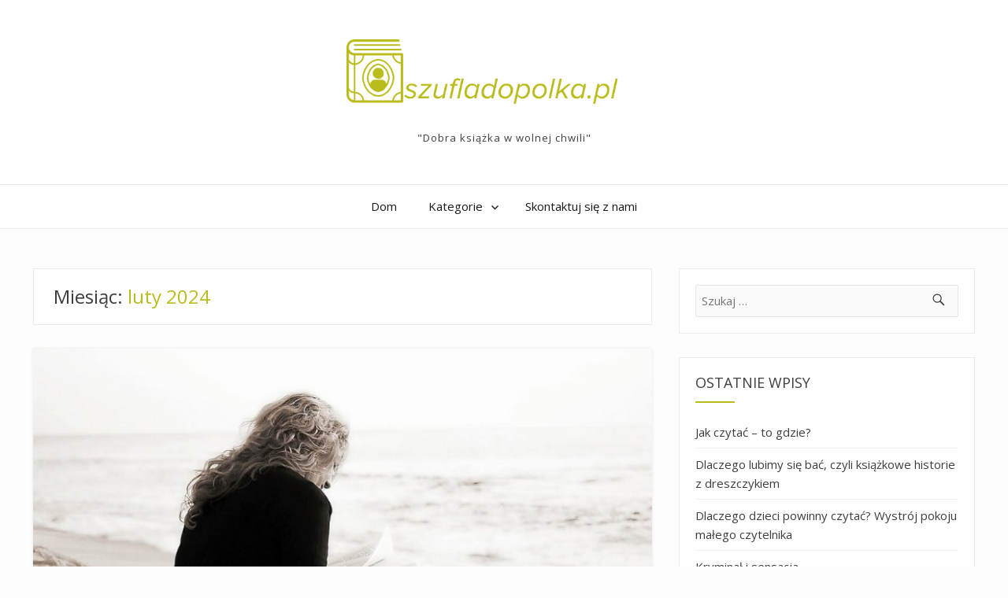

--- FILE ---
content_type: text/html; charset=UTF-8
request_url: https://szufladopolka.pl/2024/02/
body_size: 9232
content:


<!DOCTYPE html>
<html lang="pl-PL">
<head>
<meta charset="UTF-8">
<meta name="viewport" content="width=device-width, initial-scale=1">
<link rel="profile" href="https://gmpg.org/xfn/11">
<link rel="pingback" href="https://szufladopolka.pl/xmlrpc.php">
<title>luty 2024</title>
<meta name='robots' content='max-image-preview:large' />
<link rel='dns-prefetch' href='//fonts.googleapis.com' />
<link rel="alternate" type="application/rss+xml" title=" &raquo; Kanał z wpisami" href="https://szufladopolka.pl/feed/" />
<script type="text/javascript">
/* <![CDATA[ */
window._wpemojiSettings = {"baseUrl":"https:\/\/s.w.org\/images\/core\/emoji\/15.0.3\/72x72\/","ext":".png","svgUrl":"https:\/\/s.w.org\/images\/core\/emoji\/15.0.3\/svg\/","svgExt":".svg","source":{"concatemoji":"https:\/\/szufladopolka.pl\/wp-includes\/js\/wp-emoji-release.min.js?ver=6.6.4"}};
/*! This file is auto-generated */
!function(i,n){var o,s,e;function c(e){try{var t={supportTests:e,timestamp:(new Date).valueOf()};sessionStorage.setItem(o,JSON.stringify(t))}catch(e){}}function p(e,t,n){e.clearRect(0,0,e.canvas.width,e.canvas.height),e.fillText(t,0,0);var t=new Uint32Array(e.getImageData(0,0,e.canvas.width,e.canvas.height).data),r=(e.clearRect(0,0,e.canvas.width,e.canvas.height),e.fillText(n,0,0),new Uint32Array(e.getImageData(0,0,e.canvas.width,e.canvas.height).data));return t.every(function(e,t){return e===r[t]})}function u(e,t,n){switch(t){case"flag":return n(e,"\ud83c\udff3\ufe0f\u200d\u26a7\ufe0f","\ud83c\udff3\ufe0f\u200b\u26a7\ufe0f")?!1:!n(e,"\ud83c\uddfa\ud83c\uddf3","\ud83c\uddfa\u200b\ud83c\uddf3")&&!n(e,"\ud83c\udff4\udb40\udc67\udb40\udc62\udb40\udc65\udb40\udc6e\udb40\udc67\udb40\udc7f","\ud83c\udff4\u200b\udb40\udc67\u200b\udb40\udc62\u200b\udb40\udc65\u200b\udb40\udc6e\u200b\udb40\udc67\u200b\udb40\udc7f");case"emoji":return!n(e,"\ud83d\udc26\u200d\u2b1b","\ud83d\udc26\u200b\u2b1b")}return!1}function f(e,t,n){var r="undefined"!=typeof WorkerGlobalScope&&self instanceof WorkerGlobalScope?new OffscreenCanvas(300,150):i.createElement("canvas"),a=r.getContext("2d",{willReadFrequently:!0}),o=(a.textBaseline="top",a.font="600 32px Arial",{});return e.forEach(function(e){o[e]=t(a,e,n)}),o}function t(e){var t=i.createElement("script");t.src=e,t.defer=!0,i.head.appendChild(t)}"undefined"!=typeof Promise&&(o="wpEmojiSettingsSupports",s=["flag","emoji"],n.supports={everything:!0,everythingExceptFlag:!0},e=new Promise(function(e){i.addEventListener("DOMContentLoaded",e,{once:!0})}),new Promise(function(t){var n=function(){try{var e=JSON.parse(sessionStorage.getItem(o));if("object"==typeof e&&"number"==typeof e.timestamp&&(new Date).valueOf()<e.timestamp+604800&&"object"==typeof e.supportTests)return e.supportTests}catch(e){}return null}();if(!n){if("undefined"!=typeof Worker&&"undefined"!=typeof OffscreenCanvas&&"undefined"!=typeof URL&&URL.createObjectURL&&"undefined"!=typeof Blob)try{var e="postMessage("+f.toString()+"("+[JSON.stringify(s),u.toString(),p.toString()].join(",")+"));",r=new Blob([e],{type:"text/javascript"}),a=new Worker(URL.createObjectURL(r),{name:"wpTestEmojiSupports"});return void(a.onmessage=function(e){c(n=e.data),a.terminate(),t(n)})}catch(e){}c(n=f(s,u,p))}t(n)}).then(function(e){for(var t in e)n.supports[t]=e[t],n.supports.everything=n.supports.everything&&n.supports[t],"flag"!==t&&(n.supports.everythingExceptFlag=n.supports.everythingExceptFlag&&n.supports[t]);n.supports.everythingExceptFlag=n.supports.everythingExceptFlag&&!n.supports.flag,n.DOMReady=!1,n.readyCallback=function(){n.DOMReady=!0}}).then(function(){return e}).then(function(){var e;n.supports.everything||(n.readyCallback(),(e=n.source||{}).concatemoji?t(e.concatemoji):e.wpemoji&&e.twemoji&&(t(e.twemoji),t(e.wpemoji)))}))}((window,document),window._wpemojiSettings);
/* ]]> */
</script>
<style id='wp-emoji-styles-inline-css' type='text/css'>

	img.wp-smiley, img.emoji {
		display: inline !important;
		border: none !important;
		box-shadow: none !important;
		height: 1em !important;
		width: 1em !important;
		margin: 0 0.07em !important;
		vertical-align: -0.1em !important;
		background: none !important;
		padding: 0 !important;
	}
</style>
<link rel='stylesheet' id='wp-block-library-css' href='https://szufladopolka.pl/wp-includes/css/dist/block-library/style.min.css?ver=6.6.4' type='text/css' media='all' />
<style id='classic-theme-styles-inline-css' type='text/css'>
/*! This file is auto-generated */
.wp-block-button__link{color:#fff;background-color:#32373c;border-radius:9999px;box-shadow:none;text-decoration:none;padding:calc(.667em + 2px) calc(1.333em + 2px);font-size:1.125em}.wp-block-file__button{background:#32373c;color:#fff;text-decoration:none}
</style>
<style id='global-styles-inline-css' type='text/css'>
:root{--wp--preset--aspect-ratio--square: 1;--wp--preset--aspect-ratio--4-3: 4/3;--wp--preset--aspect-ratio--3-4: 3/4;--wp--preset--aspect-ratio--3-2: 3/2;--wp--preset--aspect-ratio--2-3: 2/3;--wp--preset--aspect-ratio--16-9: 16/9;--wp--preset--aspect-ratio--9-16: 9/16;--wp--preset--color--black: #000000;--wp--preset--color--cyan-bluish-gray: #abb8c3;--wp--preset--color--white: #ffffff;--wp--preset--color--pale-pink: #f78da7;--wp--preset--color--vivid-red: #cf2e2e;--wp--preset--color--luminous-vivid-orange: #ff6900;--wp--preset--color--luminous-vivid-amber: #fcb900;--wp--preset--color--light-green-cyan: #7bdcb5;--wp--preset--color--vivid-green-cyan: #00d084;--wp--preset--color--pale-cyan-blue: #8ed1fc;--wp--preset--color--vivid-cyan-blue: #0693e3;--wp--preset--color--vivid-purple: #9b51e0;--wp--preset--gradient--vivid-cyan-blue-to-vivid-purple: linear-gradient(135deg,rgba(6,147,227,1) 0%,rgb(155,81,224) 100%);--wp--preset--gradient--light-green-cyan-to-vivid-green-cyan: linear-gradient(135deg,rgb(122,220,180) 0%,rgb(0,208,130) 100%);--wp--preset--gradient--luminous-vivid-amber-to-luminous-vivid-orange: linear-gradient(135deg,rgba(252,185,0,1) 0%,rgba(255,105,0,1) 100%);--wp--preset--gradient--luminous-vivid-orange-to-vivid-red: linear-gradient(135deg,rgba(255,105,0,1) 0%,rgb(207,46,46) 100%);--wp--preset--gradient--very-light-gray-to-cyan-bluish-gray: linear-gradient(135deg,rgb(238,238,238) 0%,rgb(169,184,195) 100%);--wp--preset--gradient--cool-to-warm-spectrum: linear-gradient(135deg,rgb(74,234,220) 0%,rgb(151,120,209) 20%,rgb(207,42,186) 40%,rgb(238,44,130) 60%,rgb(251,105,98) 80%,rgb(254,248,76) 100%);--wp--preset--gradient--blush-light-purple: linear-gradient(135deg,rgb(255,206,236) 0%,rgb(152,150,240) 100%);--wp--preset--gradient--blush-bordeaux: linear-gradient(135deg,rgb(254,205,165) 0%,rgb(254,45,45) 50%,rgb(107,0,62) 100%);--wp--preset--gradient--luminous-dusk: linear-gradient(135deg,rgb(255,203,112) 0%,rgb(199,81,192) 50%,rgb(65,88,208) 100%);--wp--preset--gradient--pale-ocean: linear-gradient(135deg,rgb(255,245,203) 0%,rgb(182,227,212) 50%,rgb(51,167,181) 100%);--wp--preset--gradient--electric-grass: linear-gradient(135deg,rgb(202,248,128) 0%,rgb(113,206,126) 100%);--wp--preset--gradient--midnight: linear-gradient(135deg,rgb(2,3,129) 0%,rgb(40,116,252) 100%);--wp--preset--font-size--small: 13px;--wp--preset--font-size--medium: 20px;--wp--preset--font-size--large: 36px;--wp--preset--font-size--x-large: 42px;--wp--preset--spacing--20: 0.44rem;--wp--preset--spacing--30: 0.67rem;--wp--preset--spacing--40: 1rem;--wp--preset--spacing--50: 1.5rem;--wp--preset--spacing--60: 2.25rem;--wp--preset--spacing--70: 3.38rem;--wp--preset--spacing--80: 5.06rem;--wp--preset--shadow--natural: 6px 6px 9px rgba(0, 0, 0, 0.2);--wp--preset--shadow--deep: 12px 12px 50px rgba(0, 0, 0, 0.4);--wp--preset--shadow--sharp: 6px 6px 0px rgba(0, 0, 0, 0.2);--wp--preset--shadow--outlined: 6px 6px 0px -3px rgba(255, 255, 255, 1), 6px 6px rgba(0, 0, 0, 1);--wp--preset--shadow--crisp: 6px 6px 0px rgba(0, 0, 0, 1);}:where(.is-layout-flex){gap: 0.5em;}:where(.is-layout-grid){gap: 0.5em;}body .is-layout-flex{display: flex;}.is-layout-flex{flex-wrap: wrap;align-items: center;}.is-layout-flex > :is(*, div){margin: 0;}body .is-layout-grid{display: grid;}.is-layout-grid > :is(*, div){margin: 0;}:where(.wp-block-columns.is-layout-flex){gap: 2em;}:where(.wp-block-columns.is-layout-grid){gap: 2em;}:where(.wp-block-post-template.is-layout-flex){gap: 1.25em;}:where(.wp-block-post-template.is-layout-grid){gap: 1.25em;}.has-black-color{color: var(--wp--preset--color--black) !important;}.has-cyan-bluish-gray-color{color: var(--wp--preset--color--cyan-bluish-gray) !important;}.has-white-color{color: var(--wp--preset--color--white) !important;}.has-pale-pink-color{color: var(--wp--preset--color--pale-pink) !important;}.has-vivid-red-color{color: var(--wp--preset--color--vivid-red) !important;}.has-luminous-vivid-orange-color{color: var(--wp--preset--color--luminous-vivid-orange) !important;}.has-luminous-vivid-amber-color{color: var(--wp--preset--color--luminous-vivid-amber) !important;}.has-light-green-cyan-color{color: var(--wp--preset--color--light-green-cyan) !important;}.has-vivid-green-cyan-color{color: var(--wp--preset--color--vivid-green-cyan) !important;}.has-pale-cyan-blue-color{color: var(--wp--preset--color--pale-cyan-blue) !important;}.has-vivid-cyan-blue-color{color: var(--wp--preset--color--vivid-cyan-blue) !important;}.has-vivid-purple-color{color: var(--wp--preset--color--vivid-purple) !important;}.has-black-background-color{background-color: var(--wp--preset--color--black) !important;}.has-cyan-bluish-gray-background-color{background-color: var(--wp--preset--color--cyan-bluish-gray) !important;}.has-white-background-color{background-color: var(--wp--preset--color--white) !important;}.has-pale-pink-background-color{background-color: var(--wp--preset--color--pale-pink) !important;}.has-vivid-red-background-color{background-color: var(--wp--preset--color--vivid-red) !important;}.has-luminous-vivid-orange-background-color{background-color: var(--wp--preset--color--luminous-vivid-orange) !important;}.has-luminous-vivid-amber-background-color{background-color: var(--wp--preset--color--luminous-vivid-amber) !important;}.has-light-green-cyan-background-color{background-color: var(--wp--preset--color--light-green-cyan) !important;}.has-vivid-green-cyan-background-color{background-color: var(--wp--preset--color--vivid-green-cyan) !important;}.has-pale-cyan-blue-background-color{background-color: var(--wp--preset--color--pale-cyan-blue) !important;}.has-vivid-cyan-blue-background-color{background-color: var(--wp--preset--color--vivid-cyan-blue) !important;}.has-vivid-purple-background-color{background-color: var(--wp--preset--color--vivid-purple) !important;}.has-black-border-color{border-color: var(--wp--preset--color--black) !important;}.has-cyan-bluish-gray-border-color{border-color: var(--wp--preset--color--cyan-bluish-gray) !important;}.has-white-border-color{border-color: var(--wp--preset--color--white) !important;}.has-pale-pink-border-color{border-color: var(--wp--preset--color--pale-pink) !important;}.has-vivid-red-border-color{border-color: var(--wp--preset--color--vivid-red) !important;}.has-luminous-vivid-orange-border-color{border-color: var(--wp--preset--color--luminous-vivid-orange) !important;}.has-luminous-vivid-amber-border-color{border-color: var(--wp--preset--color--luminous-vivid-amber) !important;}.has-light-green-cyan-border-color{border-color: var(--wp--preset--color--light-green-cyan) !important;}.has-vivid-green-cyan-border-color{border-color: var(--wp--preset--color--vivid-green-cyan) !important;}.has-pale-cyan-blue-border-color{border-color: var(--wp--preset--color--pale-cyan-blue) !important;}.has-vivid-cyan-blue-border-color{border-color: var(--wp--preset--color--vivid-cyan-blue) !important;}.has-vivid-purple-border-color{border-color: var(--wp--preset--color--vivid-purple) !important;}.has-vivid-cyan-blue-to-vivid-purple-gradient-background{background: var(--wp--preset--gradient--vivid-cyan-blue-to-vivid-purple) !important;}.has-light-green-cyan-to-vivid-green-cyan-gradient-background{background: var(--wp--preset--gradient--light-green-cyan-to-vivid-green-cyan) !important;}.has-luminous-vivid-amber-to-luminous-vivid-orange-gradient-background{background: var(--wp--preset--gradient--luminous-vivid-amber-to-luminous-vivid-orange) !important;}.has-luminous-vivid-orange-to-vivid-red-gradient-background{background: var(--wp--preset--gradient--luminous-vivid-orange-to-vivid-red) !important;}.has-very-light-gray-to-cyan-bluish-gray-gradient-background{background: var(--wp--preset--gradient--very-light-gray-to-cyan-bluish-gray) !important;}.has-cool-to-warm-spectrum-gradient-background{background: var(--wp--preset--gradient--cool-to-warm-spectrum) !important;}.has-blush-light-purple-gradient-background{background: var(--wp--preset--gradient--blush-light-purple) !important;}.has-blush-bordeaux-gradient-background{background: var(--wp--preset--gradient--blush-bordeaux) !important;}.has-luminous-dusk-gradient-background{background: var(--wp--preset--gradient--luminous-dusk) !important;}.has-pale-ocean-gradient-background{background: var(--wp--preset--gradient--pale-ocean) !important;}.has-electric-grass-gradient-background{background: var(--wp--preset--gradient--electric-grass) !important;}.has-midnight-gradient-background{background: var(--wp--preset--gradient--midnight) !important;}.has-small-font-size{font-size: var(--wp--preset--font-size--small) !important;}.has-medium-font-size{font-size: var(--wp--preset--font-size--medium) !important;}.has-large-font-size{font-size: var(--wp--preset--font-size--large) !important;}.has-x-large-font-size{font-size: var(--wp--preset--font-size--x-large) !important;}
:where(.wp-block-post-template.is-layout-flex){gap: 1.25em;}:where(.wp-block-post-template.is-layout-grid){gap: 1.25em;}
:where(.wp-block-columns.is-layout-flex){gap: 2em;}:where(.wp-block-columns.is-layout-grid){gap: 2em;}
:root :where(.wp-block-pullquote){font-size: 1.5em;line-height: 1.6;}
</style>
<link rel='stylesheet' id='contact-form-7-css' href='https://szufladopolka.pl/wp-content/plugins/contact-form-7/includes/css/styles.css?ver=5.1.6' type='text/css' media='all' />
<link rel='stylesheet' id='rs-plugin-settings-css' href='https://szufladopolka.pl/wp-content/plugins/revslider/public/assets/css/settings.css?ver=5.4.6.3.1' type='text/css' media='all' />
<style id='rs-plugin-settings-inline-css' type='text/css'>
#rs-demo-id {}
</style>
<link rel='stylesheet' id='blogera-fonts-css' href='https://fonts.googleapis.com/css?family=Open+Sans%3A300%2C300i%2C400%2C400i%2C600%2C600i%2C700%2C700i&#038;subset=latin%2Clatin-ext' type='text/css' media='all' />
<link rel='stylesheet' id='blogera-slick-css' href='https://szufladopolka.pl/wp-content/themes/blogera/assets/css/slick.css?ver=6.6.4' type='text/css' media='all' />
<link rel='stylesheet' id='blogera-genericons-css' href='https://szufladopolka.pl/wp-content/themes/blogera/assets/fonts/genericons/genericons.css?ver=3.4.1' type='text/css' media='all' />
<link rel='stylesheet' id='blogera-style-css' href='https://szufladopolka.pl/wp-content/themes/blogera/style.css?ver=6.6.4' type='text/css' media='all' />
<style id='blogera-style-inline-css' type='text/css'>

.image-navigation a:hover,
.comment-navigation a:hover,
mark, ins,
.readmore a:hover,
.widget_calendar tbody #today a, .widget_calendar tbody #today,
.sidebar .widget .widget-title:after,.footer-top .widget-title::after,
.post_slider_caption h2:after,
.cat-links a,
.cat-links a:hover,
.page-links a:hover,
.page-links a:focus,
article.page .entry-header h1:after,
article.post_list .entry-header h1:after,
article.post_list .entry-header h2:after,
.page-links > span,
.menu-toggle.toggled-on,
.menu-toggle.toggled-on:hover,
.menu-toggle.toggled-on:focus,
.tagcloud a:hover,
.tagcloud a:focus,
.menu-toggle:focus,
.menu-toggle:hover,
.pagination .page-numbers:hover,
.pagination .page-numbers.current,
button,
button[disabled]:hover,
button[disabled]:focus,
input[type="button"],
input[type="button"][disabled]:hover,
input[type="button"][disabled]:focus,
input[type="reset"],
input[type="reset"][disabled]:hover,
input[type="reset"][disabled]:focus,
input[type="submit"],
input[type="submit"][disabled]:hover,
input[type="submit"][disabled]:focus{
    background: #b9bc1b;
}
.image-navigation a,
.comment-navigation a,
.readmore a:hover,
.comment-reply-link,
.readmore a,
.page-links a,
.page-links > span,
.widget_calendar tbody #today a,
.widget_calendar tbody #today,
.tagcloud a:hover,
.tagcloud a:focus,
.menu-toggle:focus,
.menu-toggle:hover,
.menu-toggle.toggled-on,
.menu-toggle.toggled-on:hover,
.menu-toggle.toggled-on:focus,
.pagination .page-numbers:hover,
.pagination .page-numbers.current,
.pagination .page-numbers,
input[type="date"]:focus,
input[type="time"]:focus,
input[type="datetime-local"]:focus,
input[type="week"]:focus,
input[type="month"]:focus,
input[type="text"]:focus,
input[type="email"]:focus,
input[type="url"]:focus,
input[type="password"]:focus,
input[type="search"]:focus,
input[type="tel"]:focus,
input[type="number"]:focus,
textarea:focus,
blockquote{
    border-color: #b9bc1b;
}
.image-navigation a,
.comment-navigation a,
.entry-content a,
.entry-summary a,
.taxonomy-description a,
.comment-content a,
.page-header h1 span,
.post_slider_caption h2 a:hover,
article.post_list h1 a:hover, 
article.post_list h2 a:hover,
.readmore a,
.comment-metadata a:hover,
.comment-metadata a:focus,
.pingback .comment-edit-link:hover,
.pingback .comment-edit-link:focus,
.comment-reply-link,
.page-links a,
.author-info h2.author-title .author-link:hover,
.entry-footer a:hover,
.entry-footer a:focus,
.widget_calendar tbody a,
.pagination .page-numbers,
.post-navigation a:hover .post-title,
.post-navigation a:focus .post-title,
.main-navigation li:hover > a,
.main-navigation li.focus > a,
.main-navigation .current-menu-item > a,
.main-navigation .current-menu-ancestor > a,
.site-header a:hover,
a:hover,
a:focus,
a:active,
.sticky-post{
    color: #b9bc1b;
}
</style>
<!--[if lt IE 9]>
<link rel='stylesheet' id='vc_lte_ie9-css' href='https://szufladopolka.pl/wp-content/plugins/js_composer/assets/css/vc_lte_ie9.min.css?ver=6.0.5' type='text/css' media='screen' />
<![endif]-->
<script type="text/javascript" src="https://szufladopolka.pl/wp-includes/js/jquery/jquery.min.js?ver=3.7.1" id="jquery-core-js"></script>
<script type="text/javascript" src="https://szufladopolka.pl/wp-includes/js/jquery/jquery-migrate.min.js?ver=3.4.1" id="jquery-migrate-js"></script>
<script type="text/javascript" src="https://szufladopolka.pl/wp-content/plugins/revslider/public/assets/js/jquery.themepunch.tools.min.js?ver=5.4.6.3.1" id="tp-tools-js"></script>
<script type="text/javascript" src="https://szufladopolka.pl/wp-content/plugins/revslider/public/assets/js/jquery.themepunch.revolution.min.js?ver=5.4.6.3.1" id="revmin-js"></script>
<script type="text/javascript" src="https://szufladopolka.pl/wp-content/themes/blogera/assets/js/slick.js?ver=1" id="blogera-slick-js"></script>
<link rel="https://api.w.org/" href="https://szufladopolka.pl/wp-json/" /><link rel="EditURI" type="application/rsd+xml" title="RSD" href="https://szufladopolka.pl/xmlrpc.php?rsd" />
<meta name="generator" content="WordPress 6.6.4" />
<meta name="generator" content="Powered by WPBakery Page Builder - drag and drop page builder for WordPress."/>
<meta name="generator" content="Powered by Slider Revolution 5.4.6.3.1 - responsive, Mobile-Friendly Slider Plugin for WordPress with comfortable drag and drop interface." />
<link rel="icon" href="https://szufladopolka.pl/wp-content/uploads/sites/455/2019/11/cropped-icon-32x32.png" sizes="32x32" />
<link rel="icon" href="https://szufladopolka.pl/wp-content/uploads/sites/455/2019/11/cropped-icon-192x192.png" sizes="192x192" />
<link rel="apple-touch-icon" href="https://szufladopolka.pl/wp-content/uploads/sites/455/2019/11/cropped-icon-180x180.png" />
<meta name="msapplication-TileImage" content="https://szufladopolka.pl/wp-content/uploads/sites/455/2019/11/cropped-icon-270x270.png" />
<script type="text/javascript">function setREVStartSize(e){
				try{ var i=jQuery(window).width(),t=9999,r=0,n=0,l=0,f=0,s=0,h=0;					
					if(e.responsiveLevels&&(jQuery.each(e.responsiveLevels,function(e,f){f>i&&(t=r=f,l=e),i>f&&f>r&&(r=f,n=e)}),t>r&&(l=n)),f=e.gridheight[l]||e.gridheight[0]||e.gridheight,s=e.gridwidth[l]||e.gridwidth[0]||e.gridwidth,h=i/s,h=h>1?1:h,f=Math.round(h*f),"fullscreen"==e.sliderLayout){var u=(e.c.width(),jQuery(window).height());if(void 0!=e.fullScreenOffsetContainer){var c=e.fullScreenOffsetContainer.split(",");if (c) jQuery.each(c,function(e,i){u=jQuery(i).length>0?u-jQuery(i).outerHeight(!0):u}),e.fullScreenOffset.split("%").length>1&&void 0!=e.fullScreenOffset&&e.fullScreenOffset.length>0?u-=jQuery(window).height()*parseInt(e.fullScreenOffset,0)/100:void 0!=e.fullScreenOffset&&e.fullScreenOffset.length>0&&(u-=parseInt(e.fullScreenOffset,0))}f=u}else void 0!=e.minHeight&&f<e.minHeight&&(f=e.minHeight);e.c.closest(".rev_slider_wrapper").css({height:f})					
				}catch(d){console.log("Failure at Presize of Slider:"+d)}
			};</script>
		<style type="text/css" id="wp-custom-css">
			.site-topbar, .comments-link, #comments,#search,.genericon.genericon-search{
        display: none;
}

.site-info {
        font-size: 0;
}

.entry-content a {
        text-decoration: underline;
}

/*Previous*/
.nav-previous .meta-nav:before {
        content: 'Poprzedni';
        font-size: 14px;
}
.nav-previous .meta-nav {
        font-size: 0;
}

/*Next*/
.nav-next .meta-nav:before {
        content: 'Następny';
        font-size: 14px;
}
.nav-next .meta-nav {
        font-size: 0;
}		</style>
		<noscript><style> .wpb_animate_when_almost_visible { opacity: 1; }</style></noscript></head>

<body data-rsssl=1 class="archive date wp-custom-logo wpb-js-composer js-comp-ver-6.0.5 vc_responsive elementor-default elementor-kit-140">
<a class="skip-link screen-reader-text" href="#main">
Skip to content</a>
<header id="masthead" class="site-header" role="banner">
  <div class="site-topbar">
    <div class="site-wrapper">
      
<ul class="top_contact_info">
      <li class="blogera_date">
    czwartek, 22 stycznia, 2026  </li>
</ul>
    </div>
  </div>
  <div class="site-header-main">
    <div class="site-wrapper">
      <div class="site-branding">
        <a href="https://szufladopolka.pl/" class="custom-logo-link" rel="home"><img width="400" height="106" src="https://szufladopolka.pl/wp-content/uploads/sites/455/2019/11/cropped-logo.png" class="custom-logo" alt="" decoding="async" srcset="https://szufladopolka.pl/wp-content/uploads/sites/455/2019/11/cropped-logo.png 400w, https://szufladopolka.pl/wp-content/uploads/sites/455/2019/11/cropped-logo-300x80.png 300w" sizes="(max-width: 400px) 100vw, 400px" /></a>        <p class="site-description">
          &quot;Dobra książka w wolnej chwili&quot;        </p>
              </div>
      <!-- .site-branding --> 
    </div>
  </div>
  <!-- .site-header-main -->
  <div class="site-navigation-bar">
    <div class="site-wrapper">
      <div class="row">
        <div class="col-2 social_box">
          <ul class="social-navigation"></ul>        </div>
        <div class="col-8">
          <div class="navigation-menu-area">
                        <button id="menu-toggle" class="menu-toggle">
            Menu            </button>
            <div id="site-header-menu" class="site-header-menu">
                            <nav id="site-navigation" class="main-navigation" role="navigation" aria-label="Primary Menu">
                <div class="menu-menu-1-container"><ul id="menu-menu-1" class="primary-menu"><li id="menu-item-97" class="menu-item menu-item-type-custom menu-item-object-custom menu-item-home menu-item-97"><a href="https://szufladopolka.pl/">Dom</a></li>
<li id="menu-item-99" class="menu-item menu-item-type-custom menu-item-object-custom menu-item-has-children menu-item-99"><a href="#">Kategorie</a>
<ul class="sub-menu">
	<li id="menu-item-100" class="menu-item menu-item-type-taxonomy menu-item-object-category menu-item-100"><a href="https://szufladopolka.pl/category/czytac-z-przyjemnoscia/">Czytać z przyjemnością</a></li>
	<li id="menu-item-101" class="menu-item menu-item-type-taxonomy menu-item-object-category menu-item-101"><a href="https://szufladopolka.pl/category/kobiety-dla-kobiet/">Kobiety dla kobiet</a></li>
	<li id="menu-item-102" class="menu-item menu-item-type-taxonomy menu-item-object-category menu-item-102"><a href="https://szufladopolka.pl/category/ksiazki-z-szuflady/">Książki z szuflady</a></li>
</ul>
</li>
<li id="menu-item-98" class="menu-item menu-item-type-post_type menu-item-object-page menu-item-98"><a href="https://szufladopolka.pl/skontaktuj-sie-z-nami/">Skontaktuj się z nami</a></li>
</ul></div>              </nav>
              <!-- .main-navigation -->
                          </div>
            <!-- .site-header-menu -->
                      </div>
        </div>
        <div class="col-2 search_box">
          <div class="navigation-area-search">
            <form action="https://szufladopolka.pl/" method="get">
              <input type="text" name="s" id="search" value="" placeholder="Type and hit enter..." />
              <span class="genericon genericon-search"></span>
            </form>
          </div>
        </div>
      </div>
      <!--.row--> 
    </div>
  </div>
</header>
<div id="content" class="site-content">
<div class="site-wrapper">
<div class="row">
<div class="col-8">
  <div id="primary" class="content-area">
    <main id="main" class="site-main" role="main">
            <header class="page-header">
        		<h1 class="page-title">Miesiąc: <span>luty 2024</span></h1>      </header>
      <!-- .page-header -->
      
      
<article id="post-148" class="post_list post-148 post type-post status-publish format-standard has-post-thumbnail hentry category-czytac-z-przyjemnoscia">
  
	<a class="post-thumbnail" href="https://szufladopolka.pl/jak-czytac-to-gdzie/" aria-hidden="true">
		<img width="810" height="466" src="https://szufladopolka.pl/wp-content/uploads/sites/455/2024/02/bUePT4d4AQ6P-810x466.jpg" class="attachment-blogera-blog-thumb size-blogera-blog-thumb wp-post-image" alt="Jak czytać &#8211; to gdzie?" decoding="async" fetchpriority="high" />	</a>

	  <div class="post_content_area">
    <div class="post_content_box">
      <header class="entry-header">
        <span class="cat-links"><a href="https://szufladopolka.pl/category/czytac-z-przyjemnoscia/" rel="category tag">Czytać z przyjemnością</a></span>        
        <h2 class="entry-title">
				<a href="https://szufladopolka.pl/jak-czytac-to-gdzie/" rel="bookmark">Jak czytać &#8211; to gdzie?</a></h2>
        
        <div class="entry_meta">
          <span class="posted-on"><span class="screen-reader-text">Posted on </span><a href="https://szufladopolka.pl/jak-czytac-to-gdzie/" rel="bookmark"><time class="entry-date published updated" datetime="2024-02-16T10:48:00+00:00">16th luty 2024</time></a></span><span class="byline">By : <a class="url fn n" href="https://szufladopolka.pl/author/patryk/">patryk</a></span>        </div>
      </header>
      <!-- .entry-header -->
      
      <div class="entry-content">
        <p>Każdy miłośnik książek wie, że czytać można zawsze i wszędzie! Nieważne, czy stoi się w kolejce w urzędzie, siedzi w poczekalni u lekarza, czy jedzie autobusem. Książkę można zabrać ze sobą wychodząc z domu i wykorzystać ją w odpowiednim momencie. Oczywiście czytanie w domu jest o wiele wygodniejsze i bardziej przyjemne. Jak sprawić, aby było<span class="readmore"><a href="https://szufladopolka.pl/jak-czytac-to-gdzie/" class="more-link">Continue Reading<span class="screen-reader-text"> &#8220;Jak czytać &#8211; to gdzie?&#8221;</span></a></span></p>
      </div>
      <!-- .entry-content -->
    </div>
  </div>
  
  <footer class="entry-footer entry_meta">
              </footer>
</article>
<!-- #post-## --> 
    </main>
    <!-- .site-main --> 
  </div>
  <!-- .content-area --> 
</div>
<div class="col-4">
	<aside id="secondary" class="sidebar widget-area" role="complementary">
		<aside id="search-2" class="widget widget_search"><form role="search" method="get" class="search-form" action="https://szufladopolka.pl/">
				<label>
					<span class="screen-reader-text">Szukaj:</span>
					<input type="search" class="search-field" placeholder="Szukaj &hellip;" value="" name="s" />
				</label>
				<input type="submit" class="search-submit" value="Szukaj" />
			</form></aside>
		<aside id="recent-posts-2" class="widget widget_recent_entries">
		<h2 class="widget-title">Ostatnie wpisy</h2>
		<ul>
											<li>
					<a href="https://szufladopolka.pl/jak-czytac-to-gdzie/">Jak czytać &#8211; to gdzie?</a>
									</li>
											<li>
					<a href="https://szufladopolka.pl/dlaczego-lubimy-sie-bac-czyli-ksiazkowe-historie-z-dreszczykiem/">Dlaczego lubimy się bać, czyli książkowe historie z dreszczykiem</a>
									</li>
											<li>
					<a href="https://szufladopolka.pl/dlaczego-dzieci-powinny-czytac-wystroj-pokoju-malego-czytelnika/">Dlaczego dzieci powinny czytać? Wystrój pokoju małego czytelnika</a>
									</li>
											<li>
					<a href="https://szufladopolka.pl/kryminal-i-sensacja/">Kryminał i sensacja</a>
									</li>
											<li>
					<a href="https://szufladopolka.pl/olga-tokarczuk/">Olga Tokarczuk</a>
									</li>
					</ul>

		</aside><aside id="categories-2" class="widget widget_categories"><h2 class="widget-title">Kategorie</h2>
			<ul>
					<li class="cat-item cat-item-9"><a href="https://szufladopolka.pl/category/czytac-z-przyjemnoscia/">Czytać z przyjemnością</a>
</li>
	<li class="cat-item cat-item-10"><a href="https://szufladopolka.pl/category/kobiety-dla-kobiet/">Kobiety dla kobiet</a>
</li>
	<li class="cat-item cat-item-11"><a href="https://szufladopolka.pl/category/ksiazki-z-szuflady/">Książki z szuflady</a>
</li>
			</ul>

			</aside><aside id="media_gallery-3" class="widget widget_media_gallery"><h2 class="widget-title">Galeria</h2><div id='gallery-1' class='gallery galleryid-148 gallery-columns-3 gallery-size-thumbnail'><figure class='gallery-item'>
			<div class='gallery-icon landscape'>
				<a href='https://szufladopolka.pl/beata-pawlikowska/6-1/'><img width="150" height="150" src="https://szufladopolka.pl/wp-content/uploads/sites/455/2019/09/6-1-150x150.jpg" class="attachment-thumbnail size-thumbnail" alt="" decoding="async" loading="lazy" /></a>
			</div></figure><figure class='gallery-item'>
			<div class='gallery-icon landscape'>
				<a href='https://szufladopolka.pl/fantastyka/3-1/'><img width="150" height="150" src="https://szufladopolka.pl/wp-content/uploads/sites/455/2019/05/3-1-150x150.jpg" class="attachment-thumbnail size-thumbnail" alt="" decoding="async" loading="lazy" /></a>
			</div></figure><figure class='gallery-item'>
			<div class='gallery-icon landscape'>
				<a href='https://szufladopolka.pl/fantastyka/3-2/'><img width="150" height="150" src="https://szufladopolka.pl/wp-content/uploads/sites/455/2019/05/3-2-150x150.jpg" class="attachment-thumbnail size-thumbnail" alt="" decoding="async" loading="lazy" /></a>
			</div></figure><figure class='gallery-item'>
			<div class='gallery-icon portrait'>
				<a href='https://szufladopolka.pl/ksiazki-kulinarne/5-2/'><img width="150" height="150" src="https://szufladopolka.pl/wp-content/uploads/sites/455/2020/05/5-2-150x150.jpg" class="attachment-thumbnail size-thumbnail" alt="" decoding="async" loading="lazy" /></a>
			</div></figure><figure class='gallery-item'>
			<div class='gallery-icon landscape'>
				<a href='https://szufladopolka.pl/ksiazki-kulinarne/5-3/'><img width="150" height="150" src="https://szufladopolka.pl/wp-content/uploads/sites/455/2020/05/5-3-150x150.jpg" class="attachment-thumbnail size-thumbnail" alt="" decoding="async" loading="lazy" /></a>
			</div></figure><figure class='gallery-item'>
			<div class='gallery-icon landscape'>
				<a href='https://szufladopolka.pl/laurelin-paige/11-1/'><img width="150" height="150" src="https://szufladopolka.pl/wp-content/uploads/sites/455/2019/07/11-1-150x150.jpg" class="attachment-thumbnail size-thumbnail" alt="" decoding="async" loading="lazy" /></a>
			</div></figure>
		</div>
</aside>	</aside><!-- .sidebar .widget-area -->
</div>
</div>
</div>
</div>
<!-- .site-content -->

<footer id="colophon" class="site-footer" role="contentinfo">
    <div class="footer-top">
    <div class="site-wrapper">
      <div class="footer-columns row">
                <div class="footer-sidebar col-3">
          <aside id="calendar-2" class="widget widget_calendar"><h2 class="widget-title">Kalender</h2><div id="calendar_wrap" class="calendar_wrap"><table id="wp-calendar" class="wp-calendar-table">
	<caption>luty 2024</caption>
	<thead>
	<tr>
		<th scope="col" title="poniedziałek">P</th>
		<th scope="col" title="wtorek">W</th>
		<th scope="col" title="środa">Ś</th>
		<th scope="col" title="czwartek">C</th>
		<th scope="col" title="piątek">P</th>
		<th scope="col" title="sobota">S</th>
		<th scope="col" title="niedziela">N</th>
	</tr>
	</thead>
	<tbody>
	<tr>
		<td colspan="3" class="pad">&nbsp;</td><td>1</td><td>2</td><td>3</td><td>4</td>
	</tr>
	<tr>
		<td>5</td><td>6</td><td>7</td><td>8</td><td>9</td><td>10</td><td>11</td>
	</tr>
	<tr>
		<td>12</td><td>13</td><td>14</td><td>15</td><td><a href="https://szufladopolka.pl/2024/02/16/" aria-label="Wpisy opublikowane dnia 2024-02-16">16</a></td><td>17</td><td>18</td>
	</tr>
	<tr>
		<td>19</td><td>20</td><td>21</td><td>22</td><td>23</td><td>24</td><td>25</td>
	</tr>
	<tr>
		<td>26</td><td>27</td><td>28</td><td>29</td>
		<td class="pad" colspan="3">&nbsp;</td>
	</tr>
	</tbody>
	</table><nav aria-label="Poprzednie i następne miesiące" class="wp-calendar-nav">
		<span class="wp-calendar-nav-prev"><a href="https://szufladopolka.pl/2021/07/">&laquo; lip</a></span>
		<span class="pad">&nbsp;</span>
		<span class="wp-calendar-nav-next">&nbsp;</span>
	</nav></div></aside>        </div>
                        <div class="footer-sidebar col-3">
          
		<aside id="recent-posts-3" class="widget widget_recent_entries">
		<h2 class="widget-title">Ostatnie wpisy</h2>
		<ul>
											<li>
					<a href="https://szufladopolka.pl/jak-czytac-to-gdzie/">Jak czytać &#8211; to gdzie?</a>
									</li>
											<li>
					<a href="https://szufladopolka.pl/dlaczego-lubimy-sie-bac-czyli-ksiazkowe-historie-z-dreszczykiem/">Dlaczego lubimy się bać, czyli książkowe historie z dreszczykiem</a>
									</li>
											<li>
					<a href="https://szufladopolka.pl/dlaczego-dzieci-powinny-czytac-wystroj-pokoju-malego-czytelnika/">Dlaczego dzieci powinny czytać? Wystrój pokoju małego czytelnika</a>
									</li>
											<li>
					<a href="https://szufladopolka.pl/kryminal-i-sensacja/">Kryminał i sensacja</a>
									</li>
											<li>
					<a href="https://szufladopolka.pl/olga-tokarczuk/">Olga Tokarczuk</a>
									</li>
					</ul>

		</aside>        </div>
                        <div class="footer-sidebar col-3">
          <aside id="categories-3" class="widget widget_categories"><h2 class="widget-title">Kategorie</h2>
			<ul>
					<li class="cat-item cat-item-9"><a href="https://szufladopolka.pl/category/czytac-z-przyjemnoscia/">Czytać z przyjemnością</a>
</li>
	<li class="cat-item cat-item-10"><a href="https://szufladopolka.pl/category/kobiety-dla-kobiet/">Kobiety dla kobiet</a>
</li>
	<li class="cat-item cat-item-11"><a href="https://szufladopolka.pl/category/ksiazki-z-szuflady/">Książki z szuflady</a>
</li>
			</ul>

			</aside>        </div>
                        <div class="footer-sidebar col-3">
          <aside id="media_gallery-2" class="widget widget_media_gallery"><h1 class="widget-title title-font">Galeria</h1><div id='gallery-2' class='gallery galleryid-148 gallery-columns-3 gallery-size-thumbnail'><figure class='gallery-item'>
			<div class='gallery-icon landscape'>
				<a href='https://szufladopolka.pl/kryminal-i-sensacja/15-2/'><img width="150" height="150" src="https://szufladopolka.pl/wp-content/uploads/sites/455/2020/07/15-2-150x150.jpg" class="attachment-thumbnail size-thumbnail" alt="" decoding="async" loading="lazy" /></a>
			</div></figure><figure class='gallery-item'>
			<div class='gallery-icon landscape'>
				<a href='https://szufladopolka.pl/powiesc-historyczna/14-1/'><img width="150" height="150" src="https://szufladopolka.pl/wp-content/uploads/sites/455/2020/04/14-1-150x150.jpg" class="attachment-thumbnail size-thumbnail" alt="" decoding="async" loading="lazy" /></a>
			</div></figure><figure class='gallery-item'>
			<div class='gallery-icon landscape'>
				<a href='https://szufladopolka.pl/katarzyna-grochola/8-3/'><img width="150" height="150" src="https://szufladopolka.pl/wp-content/uploads/sites/455/2020/01/8-3-150x150.jpg" class="attachment-thumbnail size-thumbnail" alt="" decoding="async" loading="lazy" /></a>
			</div></figure><figure class='gallery-item'>
			<div class='gallery-icon landscape'>
				<a href='https://szufladopolka.pl/horror/12-3/'><img width="150" height="150" src="https://szufladopolka.pl/wp-content/uploads/sites/455/2019/06/12-3-150x150.jpg" class="attachment-thumbnail size-thumbnail" alt="" decoding="async" loading="lazy" /></a>
			</div></figure><figure class='gallery-item'>
			<div class='gallery-icon landscape'>
				<a href='https://szufladopolka.pl/horror/12-2/'><img width="150" height="150" src="https://szufladopolka.pl/wp-content/uploads/sites/455/2019/06/12-2-150x150.jpg" class="attachment-thumbnail size-thumbnail" alt="" decoding="async" loading="lazy" /></a>
			</div></figure><figure class='gallery-item'>
			<div class='gallery-icon landscape'>
				<a href='https://szufladopolka.pl/powiesc-historyczna/14-3/'><img width="150" height="150" src="https://szufladopolka.pl/wp-content/uploads/sites/455/2020/04/14-3-150x150.jpg" class="attachment-thumbnail size-thumbnail" alt="" decoding="async" loading="lazy" /></a>
			</div></figure>
		</div>
</aside>        </div>
              </div>
    </div>
  </div>
  <!-- #foter-top -->
  
    <div class="footer-copyright">
    <div class="site-wrapper">
      <div class="site-info">
        <p> Copyright &copy; 2026 . All Rights Reserved. Blogera by ZOLO Themes</p>
      </div>
      <!-- .site-info --> 
      
    </div>
  </div>
</footer>
<!-- .site-footer -->
<script type="text/javascript" id="contact-form-7-js-extra">
/* <![CDATA[ */
var wpcf7 = {"apiSettings":{"root":"https:\/\/szufladopolka.pl\/wp-json\/contact-form-7\/v1","namespace":"contact-form-7\/v1"}};
/* ]]> */
</script>
<script type="text/javascript" src="https://szufladopolka.pl/wp-content/plugins/contact-form-7/includes/js/scripts.js?ver=5.1.6" id="contact-form-7-js"></script>
<script type="text/javascript" src="https://szufladopolka.pl/wp-content/themes/blogera/assets/js/skip-link-focus-fix.js?ver=20161025" id="blogera-skip-link-focus-fix-js"></script>
<script type="text/javascript" id="blogera-themejs-js-extra">
/* <![CDATA[ */
var screenReaderText = {"expand":"expand child menu","collapse":"collapse child menu"};
/* ]]> */
</script>
<script type="text/javascript" src="https://szufladopolka.pl/wp-content/themes/blogera/assets/js/theme.js?ver=20161025" id="blogera-themejs-js"></script>
<theme-name style='display: none;'>blogera</theme-name></body></html>